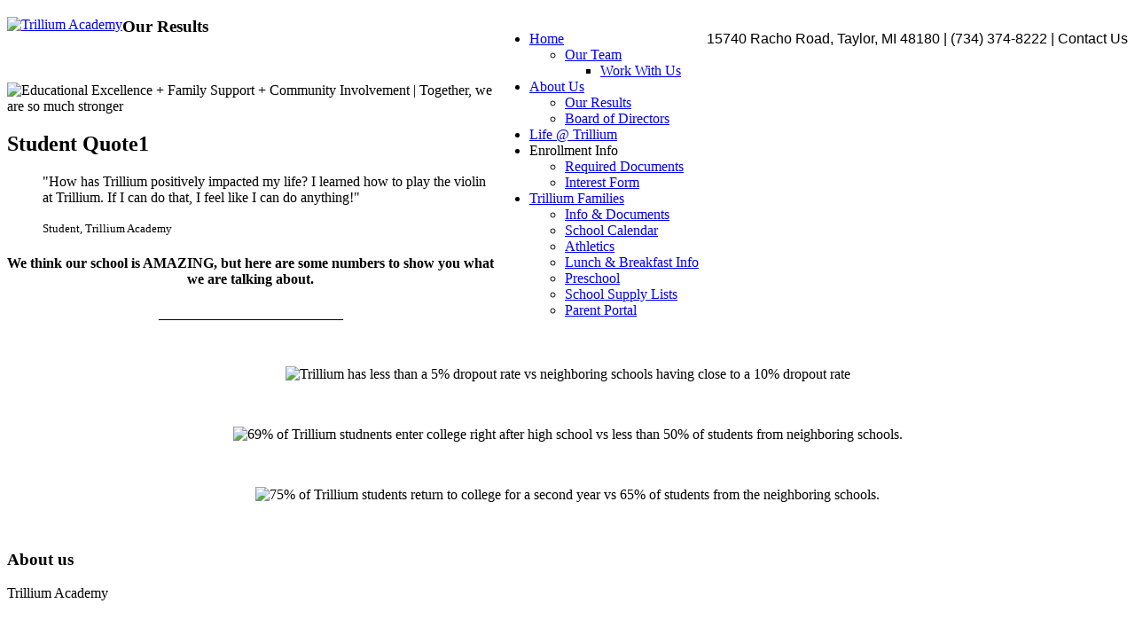

--- FILE ---
content_type: text/html; charset=utf-8
request_url: https://trilliumacademy.us/index.php/about-us/our-results/8-testimonials/6-bud-fossett
body_size: 28229
content:
<!DOCTYPE html>
<html prefix="og: http://ogp.me/ns#" xmlns="http://www.w3.org/1999/xhtml" xml:lang="en-gb" lang="en-gb" dir="ltr">
<head>
	<meta http-equiv="X-UA-Compatible" content="IE=edge">
<meta name="viewport" content="width=device-width, initial-scale=1.0" />
<meta charset="utf-8" />
	<base href="https://trilliumacademy.us/index.php/about-us/our-results/8-testimonials/6-bud-fossett" />
	<meta name="author" content="Super User" />
	<meta name="generator" content="Joomla! - Open Source Content Management" />
	<title>Student Quote1</title>
	<link href="https://cdn.jsdelivr.net/npm/simple-line-icons@2.4.1/css/simple-line-icons.css" rel="stylesheet" />
	<link href="/components/com_k2/css/k2.css?v=2.8.0&b=K2_BUILD_ID" rel="stylesheet" />
	<link href="/templates/jm-education/css/bootstrap.10.css" rel="stylesheet" />
	<link href="/templates/jm-education/css/bootstrap_responsive.10.css" rel="stylesheet" />
	<link href="/templates/jm-education/css/template.10.css" rel="stylesheet" />
	<link href="/templates/jm-education/css/template_responsive.10.css" rel="stylesheet" />
	<link href="//fonts.googleapis.com/css?family=Roboto:300,400,500,700" rel="stylesheet" />
	<link href="/templates/jm-education/cache/template_params_ef5b8cd96f655aa1268fcadcdcef2deb.css" rel="stylesheet" />
	<link href="https://trilliumacademy.us/modules/mod_st_content_showcase/exts/slider_content/assets/css/default.css" rel="stylesheet" />
	<link href="/modules/mod_djmegamenu/mobilethemes/light/djmobilemenu.css?4.3.4.pro" rel="stylesheet" />
	<link href="https://cdnjs.cloudflare.com/ajax/libs/animate.css/4.1.1/animate.compat.min.css" rel="stylesheet" />
	<link href="https://cdnjs.cloudflare.com/ajax/libs/font-awesome/4.7.0/css/font-awesome.min.css" rel="stylesheet" />
	<link href="/modules/mod_djmegamenu/assets/css/theme_override.min.css?4.3.4.pro" rel="stylesheet" />
	<link href="/templates/jm-education/css/djmegamenu.10.css" rel="stylesheet" />
	<link href="/templates/jm-education/css/custom.10.css" rel="stylesheet" />
	<style>
.iseo-dashed{
						border-bottom:1px dashed;
						text-decoration:none !important;
				  }.dj-hideitem { display: none !important; }

		@media (min-width: 980px) { #dj-megamenu179mobile { display: none; } }
		@media (max-width: 979px) { #dj-megamenu179, #dj-megamenu179sticky, #dj-megamenu179placeholder { display: none !important; } }
	
	</style>
	<script type="application/json" class="joomla-script-options new">{"csrf.token":"1a03183bd7d1c74218f42b04b70b09ff","system.paths":{"root":"","base":""}}</script>
	<script src="/media/jui/js/jquery.min.js"></script>
	<script src="/media/jui/js/jquery-noconflict.js"></script>
	<script src="/media/system/js/caption.js?d21b4aad27e3fac57ff479374c346668"></script>
	<script src="/media/system/js/core.js?d21b4aad27e3fac57ff479374c346668"></script>
	<script src="/media/jui/js/jquery-migrate.min.js?d21b4aad27e3fac57ff479374c346668"></script>
	<script src="/media/jui/js/bootstrap.min.js?d21b4aad27e3fac57ff479374c346668"></script>
	<script src="/media/jui/js/jquery.ui.core.min.js?d21b4aad27e3fac57ff479374c346668"></script>
	<script src="/media/jui/js/jquery.ui.sortable.min.js?d21b4aad27e3fac57ff479374c346668"></script>
	<script src="/media/k2/assets/js/k2.frontend.js?v=2.8.0&b=K2_BUILD_ID&sitepath=/"></script>
	<script src="/plugins/system/ef4_jmframework/includes/assets/template/js/layout.min.js"></script>
	<script src="/templates/jm-education/js/scripts.js"></script>
	<script src="/templates/jm-education/js/backtotop.js"></script>
	<script src="/templates/jm-education/js/effects.js"></script>
	<script src="https://trilliumacademy.us/modules/mod_st_content_showcase/exts/slider_content/assets/js/stslidercontent.js"></script>
	<script src="/modules/mod_djmegamenu/assets/js/jquery.djmegamenu.min.js?4.3.4.pro" defer></script>
	<script src="/modules/mod_djmegamenu/assets/js/jquery.djmobilemenu.min.js?4.3.4.pro" defer></script>
	<script>
jQuery(window).on('load',  function() {
				new JCaption('img.caption');
			});jQuery(function($){ initTooltips(); $("body").on("subform-row-add", initTooltips); function initTooltips (event, container) { container = container || document;$(container).find(".hasTooltip").tooltip({"html": true,"container": "body"});} });window.cookiePath = '/';
	</script>
	<link rel="preload" href="https://cdnjs.cloudflare.com/ajax/libs/animate.css/4.1.1/animate.compat.min.css" as="style">
	<link rel="preload" href="https://cdnjs.cloudflare.com/ajax/libs/font-awesome/4.7.0/css/font-awesome.min.css" as="style">

	<link href="https://trilliumacademy.us/images/Icons/favicon.ico" rel="Shortcut Icon" />
</head>
<body class=" fixed  top-bar    "><div class="dj-offcanvas-wrapper"><div class="dj-offcanvas-pusher"><div class="dj-offcanvas-pusher-in">
	<div id="jm-allpage">
		<div id="jm-page">
																			
<header id="jm-bar-wrapp" class="">
			<div id="jm-top-bar">
			<div class="container-fluid">
				<div class="row-fluid">
															<div id="jm-top-bar2" class="pull-right span12">
						<div class="jm-module-raw ">

<div class="custom"  >
	<p><span style="font-size: 12pt; font-family: trebuchet ms, geneva, sans-serif;">15740 Racho Road, Taylor, MI 48180 | (734) 374-8222 | Contact Us</span></p></div>
</div>
					</div>
					
				</div>
			</div>
		</div>
				<div id="jm-logo-nav">
			<div  class="container-fluid">
				<div id="jm-logo-nav-in">
										<div id="jm-bar-left" class="pull-left">
						<div id="jm-logo-sitedesc">
							<div id="jm-logo-sitedesc-in">
																<div id="jm-logo">
									<a href="https://trilliumacademy.us/">
																				<img src="https://trilliumacademy.us/images/Trillium Logo.jpg" alt="Trillium Academy" />
																			</a>
								</div>
																							</div>
						</div>
					</div>
															<div id="jm-bar-right" class="pull-right ">
						<nav id="jm-top-menu-nav" >
							<div class="jm-module-raw "><div class="dj-megamenu-wrapper" data-tmpl="jm-education">
		<ul id="dj-megamenu179" class="dj-megamenu dj-megamenu-override dj-megamenu-wcag horizontalMenu  dj-fa-1" data-options='{"wrap":"jm-logo-nav-in","animIn":"fadeIn","animOut":"fadeOut","animSpeed":"fast","openDelay":"250","closeDelay":"0","event":"mouseenter","eventClose":"mouseleave","fixed":"0","offset":"0","theme":"override","direction":"ltr","wcag":"1","overlay":"1"}' data-trigger="979" role="menubar" aria-label="DJ-MegaMenu">
		<li class="dj-up itemid101 first parent" role="none"><a class="dj-up_a  icons-home"  aria-haspopup="true" aria-expanded="false" href="/index.php"  role="menuitem"><span class="dj-drop" ><span class="title"><span class="name">Home</span></span><span class="arrow" aria-hidden="true"></span></span></a><div class="dj-subwrap  single_column subcols1" style=""><div class="dj-subwrap-in" style="width:200px;"><div class="dj-subcol" style="width:200px"><ul class="dj-submenu" role="menu" aria-label="Home"><li class="itemid172 first parent" role="none"><a class="dj-more "  aria-haspopup="true" aria-expanded="false" href="/index.php/home/our-team"  role="menuitem"><span class="title"><span class="name">Our Team</span></span><span class="arrow" aria-hidden="true"></span></a><div class="dj-subwrap  single_column subcols1" style=""><div class="dj-subwrap-in" style="width:200px;"><div class="dj-subcol" style="width:200px"><ul class="dj-submenu" role="menu" aria-label="Our Team"><li class="itemid202 first" role="none"><a href="/index.php/home/our-team/work-with-us"  role="menuitem"><span class="title"><span class="name">Work With Us</span></span></a></li></ul></div></div></div></li></ul></div></div></div></li><li class="dj-up itemid109 active parent" role="none"><a class="dj-up_a active icons-star"  aria-haspopup="true" aria-expanded="false" href="/index.php/about-us"  role="menuitem"><span class="dj-drop" ><span class="title"><span class="name">About Us</span></span><span class="arrow" aria-hidden="true"></span></span></a><div class="dj-subwrap  single_column subcols1" style=""><div class="dj-subwrap-in" style="width:200px;"><div class="dj-subcol" style="width:200px"><ul class="dj-submenu" role="menu" aria-label="About Us"><li class="itemid201 first current active" role="none"><a class="active " href="/index.php/about-us/our-results"  role="menuitem"><span class="title"><span class="name">Our Results</span></span></a></li><li class="itemid233" role="none"><a href="/index.php/about-us/board-of-directors"  role="menuitem"><span class="title"><span class="name">Board of Directors</span></span></a></li></ul></div></div></div></li><li class="dj-up itemid130" role="none"><a class="dj-up_a  icons-selection" href="/index.php/2014-02-09-13-07-34"  role="menuitem"><span ><span class="title"><span class="name">Life @ Trillium</span></span></span></a></li><li class="dj-up itemid166 parent" role="none"><a class="dj-up_a  icons-download"  aria-haspopup="true" aria-expanded="false"   tabindex="0"  role="menuitem"><span class="dj-drop" ><span class="title"><span class="name">Enrollment Info</span></span><span class="arrow" aria-hidden="true"></span></span></a><div class="dj-subwrap  single_column subcols1" style=""><div class="dj-subwrap-in" style="width:200px;"><div class="dj-subcol" style="width:200px"><ul class="dj-submenu" role="menu" aria-label="Enrollment Info"><li class="itemid306 first" role="none"><a href="/index.php/2021-06-13-14-23-26/required-documents"  role="menuitem"><span class="title"><span class="name">Required Documents</span></span></a></li><li class="itemid321" role="none"><a href="https://docs.google.com/forms/d/e/1FAIpQLSdPjuVfMhxq0bcEpKY_ev08sdn5HqKcBxaL1S_qA4DKlygMpQ/viewform" target="_blank"  role="menuitem"><span class="title"><span class="name">Interest Form</span></span></a></li></ul></div></div></div></li><li class="dj-up itemid200 parent" role="none"><a class="dj-up_a  icons-selection"  aria-haspopup="true" aria-expanded="false" href="/index.php/current-students-parents"  role="menuitem"><span class="dj-drop" ><span class="title"><span class="name">Trillium Families</span></span><span class="arrow" aria-hidden="true"></span></span></a><div class="dj-subwrap  single_column subcols1" style=""><div class="dj-subwrap-in" style="width:200px;"><div class="dj-subcol" style="width:200px"><ul class="dj-submenu" role="menu" aria-label="Trillium Families"><li class="itemid208 first" role="none"><a href="/index.php/current-students-parents/info-documents"  role="menuitem"><span class="title"><span class="name">Info &amp; Documents</span></span></a></li><li class="itemid209" role="none"><a href="/images/InfoDocuments/SchoolCalendar2025-2026.pdf" target="_blank"  role="menuitem"><span class="title"><span class="name">School Calendar</span></span></a></li><li class="itemid210" role="none"><a href="/index.php/current-students-parents/athletics"  role="menuitem"><span class="title"><span class="name">Athletics</span></span></a></li><li class="itemid211" role="none"><a href="/index.php/current-students-parents/lunch-breakfast-info"  role="menuitem"><span class="title"><span class="name">Lunch &amp; Breakfast Info</span></span></a></li><li class="itemid213" role="none"><a href="/index.php/current-students-parents/preschool"  role="menuitem"><span class="title"><span class="name">Preschool</span></span></a></li><li class="itemid217" role="none"><a href="/index.php/current-students-parents/school-supply-lists"  role="menuitem"><span class="title"><span class="name">School Supply Lists</span></span></a></li><li class="itemid237" role="none"><a href="http://powerschool.trilliumacademy.us" target="_blank"  role="menuitem"><span class="title"><span class="name">Parent Portal</span></span></a></li></ul></div></div></div></li></ul>
			<div id="dj-megamenu179mobile" class="dj-megamenu-accordion dj-megamenu-accordion-light dj-pos-static  dj-align-right ">
	<a href="#" class="dj-mobile-open-btn" aria-label="Open mobile menu"><span class="fa fa-bars" aria-hidden="true"></span></a>	<div class="dj-accordion dj-accordion-light ">
		<div class="dj-accordion-in">
			<ul class="dj-mobile-nav dj-mobile-light " role="menubar">
<li class="dj-mobileitem itemid-101 deeper parent" role="none"><a class=" icons-home"  aria-haspopup="true" aria-expanded="false" href="/index.php"  role="menuitem"><span class="title"><span class="name">Home</span></span><span class="arrow" aria-hidden="true"></span></a><ul class="dj-mobile-nav-child"><li class="dj-mobileitem itemid-172 deeper parent" role="none"><a  aria-haspopup="true" aria-expanded="false" href="/index.php/home/our-team"  role="menuitem"><span class="title"><span class="name">Our Team</span></span><span class="arrow" aria-hidden="true"></span></a><ul class="dj-mobile-nav-child"><li class="dj-mobileitem itemid-202" role="none"><a href="/index.php/home/our-team/work-with-us"  role="menuitem"><span class="title"><span class="name">Work With Us</span></span></a></li></ul></li></ul></li><li class="dj-mobileitem itemid-109 active deeper parent" role="none"><a class=" icons-star"  aria-haspopup="true" aria-expanded="false" href="/index.php/about-us"  role="menuitem"><span class="title"><span class="name">About Us</span></span><span class="arrow" aria-hidden="true"></span></a><ul class="dj-mobile-nav-child"><li class="dj-mobileitem itemid-201 current active" role="none"><a href="/index.php/about-us/our-results"  role="menuitem"><span class="title"><span class="name">Our Results</span></span></a></li><li class="dj-mobileitem itemid-233" role="none"><a href="/index.php/about-us/board-of-directors"  role="menuitem"><span class="title"><span class="name">Board of Directors</span></span></a></li></ul></li><li class="dj-mobileitem itemid-130" role="none"><a class=" icons-selection" href="/index.php/2014-02-09-13-07-34"  role="menuitem"><span class="title"><span class="name">Life @ Trillium</span></span></a></li><li class="dj-mobileitem itemid-166 deeper parent" role="none"><a class=" icons-download"  aria-haspopup="true" aria-expanded="false"   tabindex="0"  role="menuitem"><span class="title"><span class="name">Enrollment Info</span></span><span class="arrow" aria-hidden="true"></span></a><ul class="dj-mobile-nav-child"><li class="dj-mobileitem itemid-306" role="none"><a href="/index.php/2021-06-13-14-23-26/required-documents"  role="menuitem"><span class="title"><span class="name">Required Documents</span></span></a></li><li class="dj-mobileitem itemid-321" role="none"><a href="https://docs.google.com/forms/d/e/1FAIpQLSdPjuVfMhxq0bcEpKY_ev08sdn5HqKcBxaL1S_qA4DKlygMpQ/viewform" target="_blank"  role="menuitem"><span class="title"><span class="name">Interest Form</span></span></a></li></ul></li><li class="dj-mobileitem itemid-200 deeper parent" role="none"><a class=" icons-selection"  aria-haspopup="true" aria-expanded="false" href="/index.php/current-students-parents"  role="menuitem"><span class="title"><span class="name">Trillium Families</span></span><span class="arrow" aria-hidden="true"></span></a><ul class="dj-mobile-nav-child"><li class="dj-mobileitem itemid-208" role="none"><a href="/index.php/current-students-parents/info-documents"  role="menuitem"><span class="title"><span class="name">Info &amp; Documents</span></span></a></li><li class="dj-mobileitem itemid-209" role="none"><a href="/images/InfoDocuments/SchoolCalendar2025-2026.pdf" target="_blank"  role="menuitem"><span class="title"><span class="name">School Calendar</span></span></a></li><li class="dj-mobileitem itemid-210" role="none"><a href="/index.php/current-students-parents/athletics"  role="menuitem"><span class="title"><span class="name">Athletics</span></span></a></li><li class="dj-mobileitem itemid-211" role="none"><a href="/index.php/current-students-parents/lunch-breakfast-info"  role="menuitem"><span class="title"><span class="name">Lunch &amp; Breakfast Info</span></span></a></li><li class="dj-mobileitem itemid-213" role="none"><a href="/index.php/current-students-parents/preschool"  role="menuitem"><span class="title"><span class="name">Preschool</span></span></a></li><li class="dj-mobileitem itemid-217" role="none"><a href="/index.php/current-students-parents/school-supply-lists"  role="menuitem"><span class="title"><span class="name">School Supply Lists</span></span></a></li><li class="dj-mobileitem itemid-237" role="none"><a href="http://powerschool.trilliumacademy.us" target="_blank"  role="menuitem"><span class="title"><span class="name">Parent Portal</span></span></a></li></ul></li></ul>
		</div>
	</div>
</div>	</div></div>
						</nav>
					</div>
									</div>
			</div>
		</div>
	</header>
							<div id="jm-system-message"><div class="container-fluid"><div id="system-message-container">
	</div>
</div></div>							
<div id="jm-header" class=" full-width ">
	<div id="jm-header-in" class="container-fluid">
		<div class="jm-module "><div class="jm-module-in"><div class="jm-module-content clearfix notitle"><div class="jamasshead">
	<h3 class="jamasshead-title">Our Results</h3>
	<div class="jamasshead-description"></div>
</div>	</div></div></div>         
	</div>
</div>
 
							
							
							
							 
<div id="jm-main" >
	<div class="container-fluid">
		
				<div class="row-fluid">
			<div id="jm-content" class="span6 offset3" data-xtablet="span12" data-tablet="span100" data-mobile="span100">
								<div id="jm-content-top" class="">
					<div class="jm-module st-module-1 icons-article"><div class="jm-module-in"><div class="jm-module-content clearfix notitle">

<div class="customst-module-1 icons-article"  >
	<p style="text-align: center;"> </p>
<p><img style="display: block; margin-left: auto; margin-right: auto;" title="Trillium Academy Charter School | We Are Stronger" src="/images/Stronger-Together.png" alt="Educational Excellence + Family Support + Community Involvement | Together, we are so much stronger" /></p></div>
</div></div></div>				</div>
												<main id="jm-maincontent" >
					<div class="item-page" itemscope itemtype="https://schema.org/Article">
	<meta itemprop="inLanguage" content="en-GB" />
	
		
			<div class="page-header">
		<h2 itemprop="headline">
			Student Quote1		</h2>
							</div>
					
		
	
	
		
								<div itemprop="articleBody">
		<blockquote>
<p>"How has Trillium positively impacted my life? I learned how to play the violin at Trillium. If I can do that, I feel like I can do anything!"</p>
<small>Student, Trillium Academy</small></blockquote> 	</div>

	
							</div>
				</main>
											</div>
						<aside id="jm-left"  class="span3 offset-9" data-xtablet="span6 first-span" data-tablet="span50 first-span" data-mobile="span100 first-span">
				<div class="">
					<div class="jm-module st-module-1"><div class="jm-module-in"><div class="jm-module-content clearfix notitle">

<div class="customst-module-1"  >
	<h4 style="text-align: center;">We think our school is AMAZING, but here are some numbers to show you what we are talking about.</h4>
<p style="text-align: center;">__________________________</p>
<p style="text-align: center;"> </p>
<p style="text-align: center;"><img title="Dropout Rate Stats" src="/images/Stat-TA1.png" alt="Trillium has less than a 5% dropout rate vs neighboring schools having close to a 10% dropout rate" width="275" height="275" /></p>
<p style="text-align: center;"> </p>
<p style="text-align: center;"><img title="College Stats" src="/images/Stat-TA2.png" alt="69% of Trillium studnents enter college right after high school vs less than 50% of students from neighboring schools." width="274" height="274" /></p>
<p style="text-align: center;"> </p>
<p style="text-align: center;"><img title="Return to College Stats" src="/images/Stat-TA3.png" alt="75% of Trillium students return to college for a second year vs 65% of students from the neighboring schools." width="275" height="275" /></p></div>
</div></div></div>				</div>
			</aside>
									<aside id="jm-right"  class="span3" data-xtablet="span6" data-tablet="span50" data-mobile="span100 first-span">
				<div class="">
					<div class="jm-module "><div class="jm-module-in"><div class="jm-module-content clearfix notitle">

<div class="custom"  >
	<p><a href="https://www.facebook.com/TrilliumAcademyWildcats" target="_blank" rel="noopener noreferrer"><img src="/images/facebook.jpg" alt="" /></a></p></div>
</div></div></div>				</div>
			</aside>
					</div>
	</div>
</div>
							
							
							
<div id="jm-footer-mod" class="">
	<div class="container-fluid">
		<div id="jm-footer-mod-in">
			<div class="row-fluid jm-flexiblock jm-footer-mod"><div class="span4"  data-default="span4" data-wide="span4" data-normal="span4" data-xtablet="span4" data-tablet="span100" data-mobile="span100"><div class="jm-module st-module-1"><div class="jm-module-in"><h3 class="jm-title "><span>About</span> us</h3><div class="jm-module-content clearfix ">

<div class="customst-module-1"  >
	<p>Trillium Academy</p>
<p class="text-warning"><span style="color: #ffffff;">15740 Racho Road</span></p>
<p class="text-warning"><span style="color: #ffffff;">Taylor, MI 48180</span></p>
<p>PH: (734) 374-8222</p>
<p>FAX: (734) 374-5025</p>
<p><span style="text-decoration: underline;"><a title="Trillium Academy | Contact Email" href="mailto:enrollment@trilliumacademy.us" target="_blank" rel="noopener noreferrer">enrollment@trilliumacademy.us</a></span></p>
<hr />
<p><strong>Authorized by</strong><br /><em>Central Michigan University</em></p>
<p><strong>Managed by</strong><br /><em>The Romine Group</em></p></div>
</div></div></div></div><div class="span4"  data-default="span4" data-wide="span4" data-normal="span4" data-xtablet="span4" data-tablet="span100 first-span" data-mobile="span100 first-span"><div class="jm-module st-module-1 st-latestnews-style-2"><div class="jm-module-in"><h3 class="jm-title "><span>From</span> Our Blog</h3><div class="jm-module-content clearfix "><ul class="latestnewsst-module-1 st-latestnews-style-2 mod-list">
	<li itemscope itemtype="https://schema.org/Article">
		<a href="/index.php/77-trillium-annual-notifications" itemprop="url">
			<span itemprop="name">
				Trillium Annual Notifications			</span>
		</a>
	</li>
	<li itemscope itemtype="https://schema.org/Article">
		<a href="/index.php/65-halloween-pics" itemprop="url">
			<span itemprop="name">
				Halloween Pics			</span>
		</a>
	</li>
	<li itemscope itemtype="https://schema.org/Article">
		<a href="/index.php/64-walk-for-wishes-team-trillium" itemprop="url">
			<span itemprop="name">
				Walk-For-Wishes Team Trillium!!!			</span>
		</a>
	</li>
	<li itemscope itemtype="https://schema.org/Article">
		<a href="/index.php/63-five-downriver-high-schools-make-the-grade-in-u-s-news-rankings" itemprop="url">
			<span itemprop="name">
				Five Downriver high schools make the grade in U.S. News rankings			</span>
		</a>
	</li>
	<li itemscope itemtype="https://schema.org/Article">
		<a href="/index.php/62-kristina-price-named-mapsa-teacher-of-the-year" itemprop="url">
			<span itemprop="name">
				Kristina Price Named MAPSA "Teacher of the Year"			</span>
		</a>
	</li>
	<li itemscope itemtype="https://schema.org/Article">
		<a href="/index.php/61-game-changers-congratulations-ryan-moitozo" itemprop="url">
			<span itemprop="name">
				Game Changers - Congratulations Ryan Moitozo			</span>
		</a>
	</li>
</ul>
</div></div></div></div><div class="span4"  data-default="span4" data-wide="span4" data-normal="span4" data-xtablet="span4" data-tablet="span100 first-span" data-mobile="span100 first-span"><div class="jm-module st-module-1 st-slider-content-style-1"><div class="jm-module-in"><h3 class="jm-title "><span>Testimonials</span></h3><div class="jm-module-content clearfix "><script type="text/javascript">
(function($){
	$(document).ready(function(){
		STContentShowcase.sliderContent({id: '#st-slider-content-6970aabe374af'});
	});
})(jQuery);
</script>
<div id="st-slider-content-6970aabe374af" class="st-slider-content">
	<div class="contain" style="width: 100%; height: ">
		<div class="slides active">
											<div class="slide display-block" style="width: 100%;">
					<div class="inner clearfix">
												<div class="detail">
													<h3 class="title">
														<a href="/index.php/about-us/our-results/8-testimonials/31-testimonials">
									Testimonials</a>
														</h3>
												
												
													<div class="content"><blockquote>
<p>"The education my daughter is receiving has been above our expectations."</p>
<small>Parent, Trillium Academy</small></blockquote></div>
							
						</div>
																								</div>
				</div>
				</div><div class="slides">											<div class="slide display-none" style="width: 100%;">
					<div class="inner clearfix">
												<div class="detail">
													<h3 class="title">
														<a href="/index.php/about-us/our-results/8-testimonials/45-testimonials2">
									Testimonials2</a>
														</h3>
												
												
													<div class="content"><blockquote>"There is a trust factor that I imagine only happens in 'small town' schools."
<p><span style="font-size: 12.16px; line-height: 1.3em;">Parent, Trillium Academy</span></p>
</blockquote></div>
							
						</div>
																								</div>
				</div>
				</div><div class="slides">											<div class="slide display-none" style="width: 100%;">
					<div class="inner clearfix">
												<div class="detail">
													<h3 class="title">
														<a href="/index.php/about-us/our-results/8-testimonials/6-bud-fossett">
									Student Quote1</a>
														</h3>
												
												
													<div class="content"><blockquote>
<p>"How has Trillium positively impacted my life? I learned how to play the violin at Trillium. If I can do that, I feel like I can do anything!"</p>
<small>Student, Trillium Academy</small></blockquote></div>
							
						</div>
																								</div>
				</div>
				</div><div class="slides">											<div class="slide display-none" style="width: 100%;">
					<div class="inner clearfix">
												<div class="detail">
													<h3 class="title">
														<a href="/index.php/about-us/our-results/8-testimonials/5-aria-saint">
									Student Quote2</a>
														</h3>
												
												
													<div class="content"><blockquote>
<p>"They support as many causes as their hearts can give."</p>
<small>Student, Trillium Academy</small></blockquote></div>
							
						</div>
																								</div>
				</div>
				</div><div class="slides">											<div class="slide display-none" style="width: 100%;">
					<div class="inner clearfix">
												<div class="detail">
													<h3 class="title">
														<a href="/index.php/about-us/our-results/8-testimonials/2-suzzi-marina">
									Student Quote3</a>
														</h3>
												
												
													<div class="content"><blockquote>
<p>"I feel welcome and safe at Trillium."</p>
<small>Student, Trillium Academy</small></blockquote></div>
							
						</div>
																								</div>
				</div>
									</div>
	</div>
				
	<div class="nav">
					<span class="active"></span>
					<span ></span>
					<span ></span>
					<span ></span>
					<span ></span>
			</div>
	</div></div></div></div></div></div>		</div>
	</div>
</div>
							<footer id="jm-footer" class="">
		<div class="container-fluid clearfix jm-footer">
				<div id="jm-footer-in" class="row-fluid">
															<div
<p align="center"><span style="color: #ffffff; font-size: small;"><em>If you have trouble accessing this page and need to request an alternate format or other accommodation, please contact Phil Maurey at <a style="color: #ffffff;" title="Contact Information Merritt Academy Charter School" href="mailto:phil@therominegroup.com">phil@therominegroup.com</a> or <a style="color: #ffffff;" title="Contact Information Merritt Academy Charter School" href="tel:1-586-731-5300">(586) 731-5300</a>.</em></span></p>
						</div>
				</div>
		</div>
</footer>
<p id="jm-back-top"><a id="backtotop" href="#"><span class="fa fa-angle-up" aria-hidden="true"></span><span class="sr-only">Back to top</span></a></p>							
							</div>
	</div>
</div></div></div></body>
</html>
